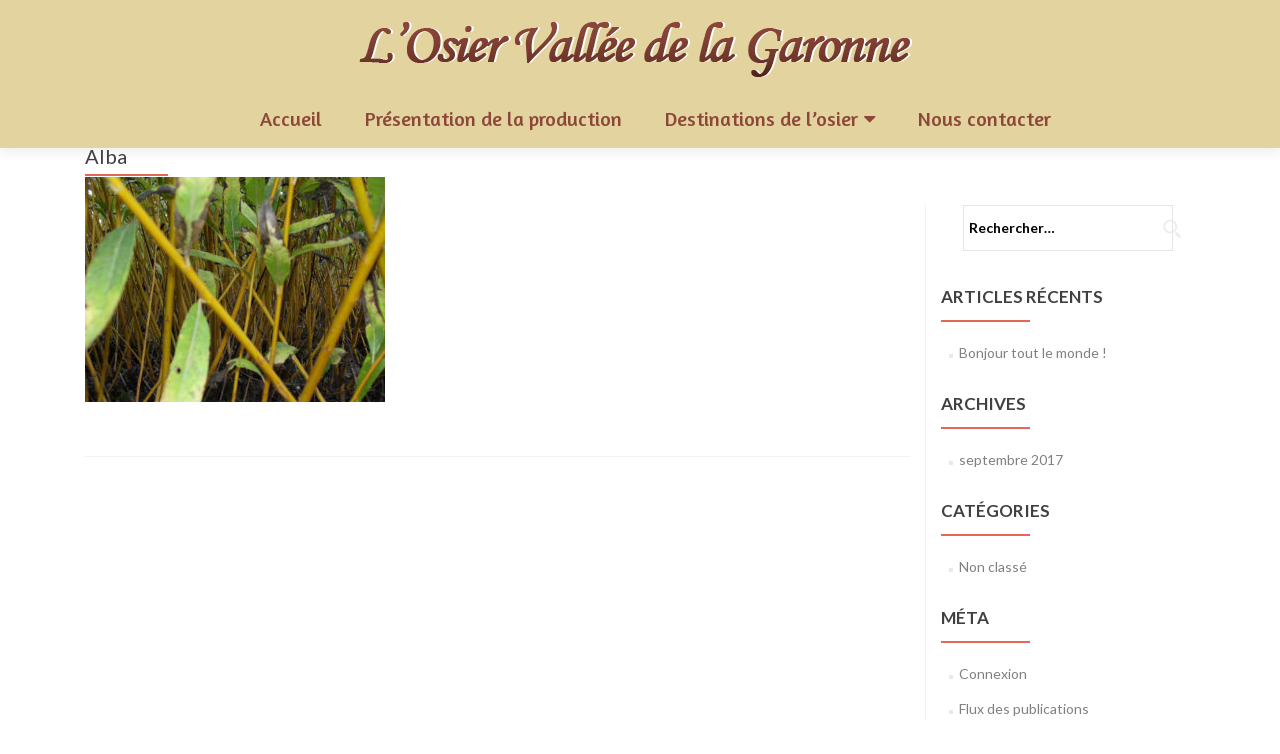

--- FILE ---
content_type: text/html; charset=UTF-8
request_url: https://osiervalleedelagaronne.fr/haies-vegetales-genie-vegetal/alba/
body_size: 7899
content:
<!DOCTYPE html>

<html lang="fr-FR">

<head>
<!-- Global site tag (gtag.js) - Google Analytics -->
<script async src="https://www.googletagmanager.com/gtag/js?id=UA-38814277-37"></script>
<script>
  window.dataLayer = window.dataLayer || [];
  function gtag(){dataLayer.push(arguments);}
  gtag('js', new Date());

  gtag('config', 'UA-38814277-37');
</script>
	
	<meta name="google-site-verification" content="pH3DPNGk2w1coi1lVTLYPEtaKpUef3J42P0mTKjbJRk" />

<meta charset="UTF-8">
<meta name="viewport" content="width=device-width, initial-scale=1">
<link rel="profile" href="https://gmpg.org/xfn/11">
<link rel="pingback" href="https://osiervalleedelagaronne.fr/xmlrpc.php">

<meta name='robots' content='index, follow, max-image-preview:large, max-snippet:-1, max-video-preview:-1' />
	<style>img:is([sizes="auto" i], [sizes^="auto," i]) { contain-intrinsic-size: 3000px 1500px }</style>
	
	<!-- This site is optimized with the Yoast SEO plugin v26.8 - https://yoast.com/product/yoast-seo-wordpress/ -->
	<title>Alba - L&#039;Osier Vallée de la Garonne</title>
	<link rel="canonical" href="https://osiervalleedelagaronne.fr/haies-vegetales-genie-vegetal/alba/" />
	<meta property="og:locale" content="fr_FR" />
	<meta property="og:type" content="article" />
	<meta property="og:title" content="Alba - L&#039;Osier Vallée de la Garonne" />
	<meta property="og:description" content="Alba" />
	<meta property="og:url" content="https://osiervalleedelagaronne.fr/haies-vegetales-genie-vegetal/alba/" />
	<meta property="og:site_name" content="L&#039;Osier Vallée de la Garonne" />
	<meta property="article:modified_time" content="2017-09-24T20:44:32+00:00" />
	<meta property="og:image" content="https://osiervalleedelagaronne.fr/haies-vegetales-genie-vegetal/alba" />
	<meta property="og:image:width" content="1280" />
	<meta property="og:image:height" content="960" />
	<meta property="og:image:type" content="image/jpeg" />
	<meta name="twitter:card" content="summary_large_image" />
	<script type="application/ld+json" class="yoast-schema-graph">{"@context":"https://schema.org","@graph":[{"@type":"WebPage","@id":"https://osiervalleedelagaronne.fr/haies-vegetales-genie-vegetal/alba/","url":"https://osiervalleedelagaronne.fr/haies-vegetales-genie-vegetal/alba/","name":"Alba - L&#039;Osier Vallée de la Garonne","isPartOf":{"@id":"https://osiervalleedelagaronne.fr/#website"},"primaryImageOfPage":{"@id":"https://osiervalleedelagaronne.fr/haies-vegetales-genie-vegetal/alba/#primaryimage"},"image":{"@id":"https://osiervalleedelagaronne.fr/haies-vegetales-genie-vegetal/alba/#primaryimage"},"thumbnailUrl":"https://osiervalleedelagaronne.fr/wp-content/uploads/2017/09/Alba.jpg","datePublished":"2017-09-24T20:44:20+00:00","dateModified":"2017-09-24T20:44:32+00:00","breadcrumb":{"@id":"https://osiervalleedelagaronne.fr/haies-vegetales-genie-vegetal/alba/#breadcrumb"},"inLanguage":"fr-FR","potentialAction":[{"@type":"ReadAction","target":["https://osiervalleedelagaronne.fr/haies-vegetales-genie-vegetal/alba/"]}]},{"@type":"ImageObject","inLanguage":"fr-FR","@id":"https://osiervalleedelagaronne.fr/haies-vegetales-genie-vegetal/alba/#primaryimage","url":"https://osiervalleedelagaronne.fr/wp-content/uploads/2017/09/Alba.jpg","contentUrl":"https://osiervalleedelagaronne.fr/wp-content/uploads/2017/09/Alba.jpg","width":1280,"height":960,"caption":"Alba"},{"@type":"BreadcrumbList","@id":"https://osiervalleedelagaronne.fr/haies-vegetales-genie-vegetal/alba/#breadcrumb","itemListElement":[{"@type":"ListItem","position":1,"name":"Accueil","item":"https://osiervalleedelagaronne.fr/"},{"@type":"ListItem","position":2,"name":"Haies végétales &#8211; génie végétal","item":"https://osiervalleedelagaronne.fr/haies-vegetales-genie-vegetal/"},{"@type":"ListItem","position":3,"name":"Alba"}]},{"@type":"WebSite","@id":"https://osiervalleedelagaronne.fr/#website","url":"https://osiervalleedelagaronne.fr/","name":"L&#039;Osier Vallée de la Garonne","description":"Producteur d&#039;osier à Bassanne en Gironde","publisher":{"@id":"https://osiervalleedelagaronne.fr/#organization"},"potentialAction":[{"@type":"SearchAction","target":{"@type":"EntryPoint","urlTemplate":"https://osiervalleedelagaronne.fr/?s={search_term_string}"},"query-input":{"@type":"PropertyValueSpecification","valueRequired":true,"valueName":"search_term_string"}}],"inLanguage":"fr-FR"},{"@type":"Organization","@id":"https://osiervalleedelagaronne.fr/#organization","name":"L’Osier Vallée de la Garonne","url":"https://osiervalleedelagaronne.fr/","logo":{"@type":"ImageObject","inLanguage":"fr-FR","@id":"https://osiervalleedelagaronne.fr/#/schema/logo/image/","url":"https://osiervalleedelagaronne.fr/wp-content/uploads/2017/09/osierlogo.png","contentUrl":"https://osiervalleedelagaronne.fr/wp-content/uploads/2017/09/osierlogo.png","width":584,"height":62,"caption":"L’Osier Vallée de la Garonne"},"image":{"@id":"https://osiervalleedelagaronne.fr/#/schema/logo/image/"}}]}</script>
	<!-- / Yoast SEO plugin. -->


<link rel='dns-prefetch' href='//fonts.googleapis.com' />
<link rel="alternate" type="application/rss+xml" title="L&#039;Osier Vallée de la Garonne &raquo; Flux" href="https://osiervalleedelagaronne.fr/feed/" />
<script type="text/javascript">
/* <![CDATA[ */
window._wpemojiSettings = {"baseUrl":"https:\/\/s.w.org\/images\/core\/emoji\/16.0.1\/72x72\/","ext":".png","svgUrl":"https:\/\/s.w.org\/images\/core\/emoji\/16.0.1\/svg\/","svgExt":".svg","source":{"concatemoji":"https:\/\/osiervalleedelagaronne.fr\/wp-includes\/js\/wp-emoji-release.min.js"}};
/*! This file is auto-generated */
!function(s,n){var o,i,e;function c(e){try{var t={supportTests:e,timestamp:(new Date).valueOf()};sessionStorage.setItem(o,JSON.stringify(t))}catch(e){}}function p(e,t,n){e.clearRect(0,0,e.canvas.width,e.canvas.height),e.fillText(t,0,0);var t=new Uint32Array(e.getImageData(0,0,e.canvas.width,e.canvas.height).data),a=(e.clearRect(0,0,e.canvas.width,e.canvas.height),e.fillText(n,0,0),new Uint32Array(e.getImageData(0,0,e.canvas.width,e.canvas.height).data));return t.every(function(e,t){return e===a[t]})}function u(e,t){e.clearRect(0,0,e.canvas.width,e.canvas.height),e.fillText(t,0,0);for(var n=e.getImageData(16,16,1,1),a=0;a<n.data.length;a++)if(0!==n.data[a])return!1;return!0}function f(e,t,n,a){switch(t){case"flag":return n(e,"\ud83c\udff3\ufe0f\u200d\u26a7\ufe0f","\ud83c\udff3\ufe0f\u200b\u26a7\ufe0f")?!1:!n(e,"\ud83c\udde8\ud83c\uddf6","\ud83c\udde8\u200b\ud83c\uddf6")&&!n(e,"\ud83c\udff4\udb40\udc67\udb40\udc62\udb40\udc65\udb40\udc6e\udb40\udc67\udb40\udc7f","\ud83c\udff4\u200b\udb40\udc67\u200b\udb40\udc62\u200b\udb40\udc65\u200b\udb40\udc6e\u200b\udb40\udc67\u200b\udb40\udc7f");case"emoji":return!a(e,"\ud83e\udedf")}return!1}function g(e,t,n,a){var r="undefined"!=typeof WorkerGlobalScope&&self instanceof WorkerGlobalScope?new OffscreenCanvas(300,150):s.createElement("canvas"),o=r.getContext("2d",{willReadFrequently:!0}),i=(o.textBaseline="top",o.font="600 32px Arial",{});return e.forEach(function(e){i[e]=t(o,e,n,a)}),i}function t(e){var t=s.createElement("script");t.src=e,t.defer=!0,s.head.appendChild(t)}"undefined"!=typeof Promise&&(o="wpEmojiSettingsSupports",i=["flag","emoji"],n.supports={everything:!0,everythingExceptFlag:!0},e=new Promise(function(e){s.addEventListener("DOMContentLoaded",e,{once:!0})}),new Promise(function(t){var n=function(){try{var e=JSON.parse(sessionStorage.getItem(o));if("object"==typeof e&&"number"==typeof e.timestamp&&(new Date).valueOf()<e.timestamp+604800&&"object"==typeof e.supportTests)return e.supportTests}catch(e){}return null}();if(!n){if("undefined"!=typeof Worker&&"undefined"!=typeof OffscreenCanvas&&"undefined"!=typeof URL&&URL.createObjectURL&&"undefined"!=typeof Blob)try{var e="postMessage("+g.toString()+"("+[JSON.stringify(i),f.toString(),p.toString(),u.toString()].join(",")+"));",a=new Blob([e],{type:"text/javascript"}),r=new Worker(URL.createObjectURL(a),{name:"wpTestEmojiSupports"});return void(r.onmessage=function(e){c(n=e.data),r.terminate(),t(n)})}catch(e){}c(n=g(i,f,p,u))}t(n)}).then(function(e){for(var t in e)n.supports[t]=e[t],n.supports.everything=n.supports.everything&&n.supports[t],"flag"!==t&&(n.supports.everythingExceptFlag=n.supports.everythingExceptFlag&&n.supports[t]);n.supports.everythingExceptFlag=n.supports.everythingExceptFlag&&!n.supports.flag,n.DOMReady=!1,n.readyCallback=function(){n.DOMReady=!0}}).then(function(){return e}).then(function(){var e;n.supports.everything||(n.readyCallback(),(e=n.source||{}).concatemoji?t(e.concatemoji):e.wpemoji&&e.twemoji&&(t(e.twemoji),t(e.wpemoji)))}))}((window,document),window._wpemojiSettings);
/* ]]> */
</script>
<style id='wp-emoji-styles-inline-css' type='text/css'>

	img.wp-smiley, img.emoji {
		display: inline !important;
		border: none !important;
		box-shadow: none !important;
		height: 1em !important;
		width: 1em !important;
		margin: 0 0.07em !important;
		vertical-align: -0.1em !important;
		background: none !important;
		padding: 0 !important;
	}
</style>
<link rel='stylesheet' id='wp-block-library-css' href='https://osiervalleedelagaronne.fr/wp-includes/css/dist/block-library/style.min.css' type='text/css' media='all' />
<style id='classic-theme-styles-inline-css' type='text/css'>
/*! This file is auto-generated */
.wp-block-button__link{color:#fff;background-color:#32373c;border-radius:9999px;box-shadow:none;text-decoration:none;padding:calc(.667em + 2px) calc(1.333em + 2px);font-size:1.125em}.wp-block-file__button{background:#32373c;color:#fff;text-decoration:none}
</style>
<style id='global-styles-inline-css' type='text/css'>
:root{--wp--preset--aspect-ratio--square: 1;--wp--preset--aspect-ratio--4-3: 4/3;--wp--preset--aspect-ratio--3-4: 3/4;--wp--preset--aspect-ratio--3-2: 3/2;--wp--preset--aspect-ratio--2-3: 2/3;--wp--preset--aspect-ratio--16-9: 16/9;--wp--preset--aspect-ratio--9-16: 9/16;--wp--preset--color--black: #000000;--wp--preset--color--cyan-bluish-gray: #abb8c3;--wp--preset--color--white: #ffffff;--wp--preset--color--pale-pink: #f78da7;--wp--preset--color--vivid-red: #cf2e2e;--wp--preset--color--luminous-vivid-orange: #ff6900;--wp--preset--color--luminous-vivid-amber: #fcb900;--wp--preset--color--light-green-cyan: #7bdcb5;--wp--preset--color--vivid-green-cyan: #00d084;--wp--preset--color--pale-cyan-blue: #8ed1fc;--wp--preset--color--vivid-cyan-blue: #0693e3;--wp--preset--color--vivid-purple: #9b51e0;--wp--preset--gradient--vivid-cyan-blue-to-vivid-purple: linear-gradient(135deg,rgba(6,147,227,1) 0%,rgb(155,81,224) 100%);--wp--preset--gradient--light-green-cyan-to-vivid-green-cyan: linear-gradient(135deg,rgb(122,220,180) 0%,rgb(0,208,130) 100%);--wp--preset--gradient--luminous-vivid-amber-to-luminous-vivid-orange: linear-gradient(135deg,rgba(252,185,0,1) 0%,rgba(255,105,0,1) 100%);--wp--preset--gradient--luminous-vivid-orange-to-vivid-red: linear-gradient(135deg,rgba(255,105,0,1) 0%,rgb(207,46,46) 100%);--wp--preset--gradient--very-light-gray-to-cyan-bluish-gray: linear-gradient(135deg,rgb(238,238,238) 0%,rgb(169,184,195) 100%);--wp--preset--gradient--cool-to-warm-spectrum: linear-gradient(135deg,rgb(74,234,220) 0%,rgb(151,120,209) 20%,rgb(207,42,186) 40%,rgb(238,44,130) 60%,rgb(251,105,98) 80%,rgb(254,248,76) 100%);--wp--preset--gradient--blush-light-purple: linear-gradient(135deg,rgb(255,206,236) 0%,rgb(152,150,240) 100%);--wp--preset--gradient--blush-bordeaux: linear-gradient(135deg,rgb(254,205,165) 0%,rgb(254,45,45) 50%,rgb(107,0,62) 100%);--wp--preset--gradient--luminous-dusk: linear-gradient(135deg,rgb(255,203,112) 0%,rgb(199,81,192) 50%,rgb(65,88,208) 100%);--wp--preset--gradient--pale-ocean: linear-gradient(135deg,rgb(255,245,203) 0%,rgb(182,227,212) 50%,rgb(51,167,181) 100%);--wp--preset--gradient--electric-grass: linear-gradient(135deg,rgb(202,248,128) 0%,rgb(113,206,126) 100%);--wp--preset--gradient--midnight: linear-gradient(135deg,rgb(2,3,129) 0%,rgb(40,116,252) 100%);--wp--preset--font-size--small: 13px;--wp--preset--font-size--medium: 20px;--wp--preset--font-size--large: 36px;--wp--preset--font-size--x-large: 42px;--wp--preset--spacing--20: 0.44rem;--wp--preset--spacing--30: 0.67rem;--wp--preset--spacing--40: 1rem;--wp--preset--spacing--50: 1.5rem;--wp--preset--spacing--60: 2.25rem;--wp--preset--spacing--70: 3.38rem;--wp--preset--spacing--80: 5.06rem;--wp--preset--shadow--natural: 6px 6px 9px rgba(0, 0, 0, 0.2);--wp--preset--shadow--deep: 12px 12px 50px rgba(0, 0, 0, 0.4);--wp--preset--shadow--sharp: 6px 6px 0px rgba(0, 0, 0, 0.2);--wp--preset--shadow--outlined: 6px 6px 0px -3px rgba(255, 255, 255, 1), 6px 6px rgba(0, 0, 0, 1);--wp--preset--shadow--crisp: 6px 6px 0px rgba(0, 0, 0, 1);}:where(.is-layout-flex){gap: 0.5em;}:where(.is-layout-grid){gap: 0.5em;}body .is-layout-flex{display: flex;}.is-layout-flex{flex-wrap: wrap;align-items: center;}.is-layout-flex > :is(*, div){margin: 0;}body .is-layout-grid{display: grid;}.is-layout-grid > :is(*, div){margin: 0;}:where(.wp-block-columns.is-layout-flex){gap: 2em;}:where(.wp-block-columns.is-layout-grid){gap: 2em;}:where(.wp-block-post-template.is-layout-flex){gap: 1.25em;}:where(.wp-block-post-template.is-layout-grid){gap: 1.25em;}.has-black-color{color: var(--wp--preset--color--black) !important;}.has-cyan-bluish-gray-color{color: var(--wp--preset--color--cyan-bluish-gray) !important;}.has-white-color{color: var(--wp--preset--color--white) !important;}.has-pale-pink-color{color: var(--wp--preset--color--pale-pink) !important;}.has-vivid-red-color{color: var(--wp--preset--color--vivid-red) !important;}.has-luminous-vivid-orange-color{color: var(--wp--preset--color--luminous-vivid-orange) !important;}.has-luminous-vivid-amber-color{color: var(--wp--preset--color--luminous-vivid-amber) !important;}.has-light-green-cyan-color{color: var(--wp--preset--color--light-green-cyan) !important;}.has-vivid-green-cyan-color{color: var(--wp--preset--color--vivid-green-cyan) !important;}.has-pale-cyan-blue-color{color: var(--wp--preset--color--pale-cyan-blue) !important;}.has-vivid-cyan-blue-color{color: var(--wp--preset--color--vivid-cyan-blue) !important;}.has-vivid-purple-color{color: var(--wp--preset--color--vivid-purple) !important;}.has-black-background-color{background-color: var(--wp--preset--color--black) !important;}.has-cyan-bluish-gray-background-color{background-color: var(--wp--preset--color--cyan-bluish-gray) !important;}.has-white-background-color{background-color: var(--wp--preset--color--white) !important;}.has-pale-pink-background-color{background-color: var(--wp--preset--color--pale-pink) !important;}.has-vivid-red-background-color{background-color: var(--wp--preset--color--vivid-red) !important;}.has-luminous-vivid-orange-background-color{background-color: var(--wp--preset--color--luminous-vivid-orange) !important;}.has-luminous-vivid-amber-background-color{background-color: var(--wp--preset--color--luminous-vivid-amber) !important;}.has-light-green-cyan-background-color{background-color: var(--wp--preset--color--light-green-cyan) !important;}.has-vivid-green-cyan-background-color{background-color: var(--wp--preset--color--vivid-green-cyan) !important;}.has-pale-cyan-blue-background-color{background-color: var(--wp--preset--color--pale-cyan-blue) !important;}.has-vivid-cyan-blue-background-color{background-color: var(--wp--preset--color--vivid-cyan-blue) !important;}.has-vivid-purple-background-color{background-color: var(--wp--preset--color--vivid-purple) !important;}.has-black-border-color{border-color: var(--wp--preset--color--black) !important;}.has-cyan-bluish-gray-border-color{border-color: var(--wp--preset--color--cyan-bluish-gray) !important;}.has-white-border-color{border-color: var(--wp--preset--color--white) !important;}.has-pale-pink-border-color{border-color: var(--wp--preset--color--pale-pink) !important;}.has-vivid-red-border-color{border-color: var(--wp--preset--color--vivid-red) !important;}.has-luminous-vivid-orange-border-color{border-color: var(--wp--preset--color--luminous-vivid-orange) !important;}.has-luminous-vivid-amber-border-color{border-color: var(--wp--preset--color--luminous-vivid-amber) !important;}.has-light-green-cyan-border-color{border-color: var(--wp--preset--color--light-green-cyan) !important;}.has-vivid-green-cyan-border-color{border-color: var(--wp--preset--color--vivid-green-cyan) !important;}.has-pale-cyan-blue-border-color{border-color: var(--wp--preset--color--pale-cyan-blue) !important;}.has-vivid-cyan-blue-border-color{border-color: var(--wp--preset--color--vivid-cyan-blue) !important;}.has-vivid-purple-border-color{border-color: var(--wp--preset--color--vivid-purple) !important;}.has-vivid-cyan-blue-to-vivid-purple-gradient-background{background: var(--wp--preset--gradient--vivid-cyan-blue-to-vivid-purple) !important;}.has-light-green-cyan-to-vivid-green-cyan-gradient-background{background: var(--wp--preset--gradient--light-green-cyan-to-vivid-green-cyan) !important;}.has-luminous-vivid-amber-to-luminous-vivid-orange-gradient-background{background: var(--wp--preset--gradient--luminous-vivid-amber-to-luminous-vivid-orange) !important;}.has-luminous-vivid-orange-to-vivid-red-gradient-background{background: var(--wp--preset--gradient--luminous-vivid-orange-to-vivid-red) !important;}.has-very-light-gray-to-cyan-bluish-gray-gradient-background{background: var(--wp--preset--gradient--very-light-gray-to-cyan-bluish-gray) !important;}.has-cool-to-warm-spectrum-gradient-background{background: var(--wp--preset--gradient--cool-to-warm-spectrum) !important;}.has-blush-light-purple-gradient-background{background: var(--wp--preset--gradient--blush-light-purple) !important;}.has-blush-bordeaux-gradient-background{background: var(--wp--preset--gradient--blush-bordeaux) !important;}.has-luminous-dusk-gradient-background{background: var(--wp--preset--gradient--luminous-dusk) !important;}.has-pale-ocean-gradient-background{background: var(--wp--preset--gradient--pale-ocean) !important;}.has-electric-grass-gradient-background{background: var(--wp--preset--gradient--electric-grass) !important;}.has-midnight-gradient-background{background: var(--wp--preset--gradient--midnight) !important;}.has-small-font-size{font-size: var(--wp--preset--font-size--small) !important;}.has-medium-font-size{font-size: var(--wp--preset--font-size--medium) !important;}.has-large-font-size{font-size: var(--wp--preset--font-size--large) !important;}.has-x-large-font-size{font-size: var(--wp--preset--font-size--x-large) !important;}
:where(.wp-block-post-template.is-layout-flex){gap: 1.25em;}:where(.wp-block-post-template.is-layout-grid){gap: 1.25em;}
:where(.wp-block-columns.is-layout-flex){gap: 2em;}:where(.wp-block-columns.is-layout-grid){gap: 2em;}
:root :where(.wp-block-pullquote){font-size: 1.5em;line-height: 1.6;}
</style>
<link rel='stylesheet' id='wpm-zerif-lite-style-css' href='https://osiervalleedelagaronne.fr/wp-content/themes/zerif-lite/style.css' type='text/css' media='all' />
<link rel='stylesheet' id='zerif_font-css' href='//fonts.googleapis.com/css?family=Lato%3A300%2C400%2C700%2C400italic%7CMontserrat%3A400%2C700%7CHomemade+Apple&#038;subset=latin%2Clatin-ext' type='text/css' media='all' />
<link rel='stylesheet' id='zerif_font_all-css' href='//fonts.googleapis.com/css?family=Open+Sans%3A300%2C300italic%2C400%2C400italic%2C600%2C600italic%2C700%2C700italic%2C800%2C800italic&#038;subset=latin&#038;ver=6.8.3' type='text/css' media='all' />
<link rel='stylesheet' id='zerif_bootstrap_style-css' href='https://osiervalleedelagaronne.fr/wp-content/themes/zerif-lite/css/bootstrap.css' type='text/css' media='all' />
<link rel='stylesheet' id='zerif_fontawesome-css' href='https://osiervalleedelagaronne.fr/wp-content/themes/zerif-lite/css/font-awesome.min.css' type='text/css' media='all' />
<link rel='stylesheet' id='zerif_style-css' href='https://osiervalleedelagaronne.fr/wp-content/themes/zerif-lite-child/style.css' type='text/css' media='all' />
<style id='zerif_style-inline-css' type='text/css'>
body.home.page:not(.page-template-template-frontpage) {
			background-image: none !important;
		}
</style>
<link rel='stylesheet' id='zerif_responsive_style-css' href='https://osiervalleedelagaronne.fr/wp-content/themes/zerif-lite/css/responsive.css' type='text/css' media='all' />
<!--[if lt IE 9]>
<link rel='stylesheet' id='zerif_ie_style-css' href='https://osiervalleedelagaronne.fr/wp-content/themes/zerif-lite/css/ie.css' type='text/css' media='all' />
<![endif]-->
<link rel='stylesheet' id='bsf-Defaults-css' href='https://osiervalleedelagaronne.fr/wp-content/uploads/smile_fonts/Defaults/Defaults.css' type='text/css' media='all' />
<script type="text/javascript" src="https://osiervalleedelagaronne.fr/wp-includes/js/jquery/jquery.min.js" id="jquery-core-js"></script>
<script type="text/javascript" src="https://osiervalleedelagaronne.fr/wp-includes/js/jquery/jquery-migrate.min.js" id="jquery-migrate-js"></script>
<!--[if lt IE 9]>
<script type="text/javascript" src="https://osiervalleedelagaronne.fr/wp-content/themes/zerif-lite/js/html5.js" id="zerif_html5-js"></script>
<![endif]-->
<script type="text/javascript" src="https://osiervalleedelagaronne.fr/wp-content/plugins/google-analyticator/external-tracking.min.js" id="ga-external-tracking-js"></script>
<script></script><link rel="https://api.w.org/" href="https://osiervalleedelagaronne.fr/wp-json/" /><link rel="alternate" title="JSON" type="application/json" href="https://osiervalleedelagaronne.fr/wp-json/wp/v2/media/118" /><link rel="EditURI" type="application/rsd+xml" title="RSD" href="https://osiervalleedelagaronne.fr/xmlrpc.php?rsd" />
<meta name="generator" content="WordPress 6.8.3" />
<link rel='shortlink' href='https://osiervalleedelagaronne.fr/?p=118' />
<link rel="alternate" title="oEmbed (JSON)" type="application/json+oembed" href="https://osiervalleedelagaronne.fr/wp-json/oembed/1.0/embed?url=https%3A%2F%2Fosiervalleedelagaronne.fr%2Fhaies-vegetales-genie-vegetal%2Falba%2F" />
<link rel="alternate" title="oEmbed (XML)" type="text/xml+oembed" href="https://osiervalleedelagaronne.fr/wp-json/oembed/1.0/embed?url=https%3A%2F%2Fosiervalleedelagaronne.fr%2Fhaies-vegetales-genie-vegetal%2Falba%2F&#038;format=xml" />
<meta name="generator" content="Powered by WPBakery Page Builder - drag and drop page builder for WordPress."/>
<link rel="icon" href="https://osiervalleedelagaronne.fr/wp-content/uploads/2017/09/cropped-icoosier-32x32.png" sizes="32x32" />
<link rel="icon" href="https://osiervalleedelagaronne.fr/wp-content/uploads/2017/09/cropped-icoosier-192x192.png" sizes="192x192" />
<link rel="apple-touch-icon" href="https://osiervalleedelagaronne.fr/wp-content/uploads/2017/09/cropped-icoosier-180x180.png" />
<meta name="msapplication-TileImage" content="https://osiervalleedelagaronne.fr/wp-content/uploads/2017/09/cropped-icoosier-270x270.png" />
<!-- Google Analytics Tracking by Google Analyticator 6.5.7 -->
<script type="text/javascript">
    var analyticsFileTypes = [];
    var analyticsSnippet = 'disabled';
    var analyticsEventTracking = 'enabled';
</script>
<script type="text/javascript">
	(function(i,s,o,g,r,a,m){i['GoogleAnalyticsObject']=r;i[r]=i[r]||function(){
	(i[r].q=i[r].q||[]).push(arguments)},i[r].l=1*new Date();a=s.createElement(o),
	m=s.getElementsByTagName(o)[0];a.async=1;a.src=g;m.parentNode.insertBefore(a,m)
	})(window,document,'script','//www.google-analytics.com/analytics.js','ga');
	ga('create', ' UA-121915-15', 'auto');
 
	ga('send', 'pageview');
</script>
<noscript><style> .wpb_animate_when_almost_visible { opacity: 1; }</style></noscript>
</head>


	<body data-rsssl=1 class="wp-singular attachment-template-default attachmentid-118 attachment-jpeg wp-custom-logo wp-theme-zerif-lite wp-child-theme-zerif-lite-child wpb-js-composer js-comp-ver-8.6.1 vc_responsive" >



<div id="mobilebgfix">
	<div class="mobile-bg-fix-img-wrap">
		<div class="mobile-bg-fix-img"></div>
	</div>
	<div class="mobile-bg-fix-whole-site">


<header id="home" class="header" itemscope="itemscope" itemtype="http://schema.org/WPHeader">

	<div id="main-nav" class="navbar navbar-inverse bs-docs-nav" role="banner">

		<div class="container">

			
			<div class="navbar-header responsive-logo">

				<button class="navbar-toggle collapsed" type="button" data-toggle="collapse" data-target=".bs-navbar-collapse">

				<span class="sr-only">Afficher/masquer la navigation</span>

				<span class="icon-bar"></span>

				<span class="icon-bar"></span>

				<span class="icon-bar"></span>

				</button>

					<div class="navbar-brand" itemscope itemtype="http://schema.org/Organization">

						<a href="https://osiervalleedelagaronne.fr/" class="custom-logo-link" rel="home"><img width="584" height="62" src="https://osiervalleedelagaronne.fr/wp-content/uploads/2017/09/osierlogo.png" class="custom-logo" alt="L&#039;Osier Vallée de la Garonne" decoding="async" srcset="https://osiervalleedelagaronne.fr/wp-content/uploads/2017/09/osierlogo.png 584w, https://osiervalleedelagaronne.fr/wp-content/uploads/2017/09/osierlogo-300x32.png 300w" sizes="(max-width: 584px) 100vw, 584px" /></a>
					</div> <!-- /.navbar-brand -->

				</div> <!-- /.navbar-header -->

				<nav class="navbar-collapse bs-navbar-collapse collapse" id="site-navigation" itemscope itemtype="http://schema.org/SiteNavigationElement">
		<a class="screen-reader-text skip-link" href="#content">Aller au contenu principal</a>
		<ul id="menu-mainmenu" class="nav navbar-nav navbar-right responsive-nav main-nav-list"><li id="menu-item-35" class="menu-item menu-item-type-post_type menu-item-object-page menu-item-home menu-item-35"><a href="https://osiervalleedelagaronne.fr/">Accueil</a></li>
<li id="menu-item-44" class="menu-item menu-item-type-post_type menu-item-object-page menu-item-44"><a href="https://osiervalleedelagaronne.fr/presentation-de-production/">Présentation de la production</a></li>
<li id="menu-item-47" class="menu-item menu-item-type-post_type menu-item-object-page menu-item-has-children menu-item-47"><a href="https://osiervalleedelagaronne.fr/destinations-de-losier/">Destinations de l&rsquo;osier</a>
<ul class="sub-menu">
	<li id="menu-item-48" class="menu-item menu-item-type-post_type menu-item-object-page menu-item-48"><a href="https://osiervalleedelagaronne.fr/attache-naturelle-de-vigne/">Attache naturelle de la vigne</a></li>
	<li id="menu-item-39" class="menu-item menu-item-type-post_type menu-item-object-page menu-item-39"><a href="https://osiervalleedelagaronne.fr/haies-vegetales-genie-vegetal/">Haies végétales – génie végétal</a></li>
	<li id="menu-item-42" class="menu-item menu-item-type-post_type menu-item-object-page menu-item-42"><a href="https://osiervalleedelagaronne.fr/osier-brut-sec-osier-blanc-sec/">Osier brut sec – osier blanc sec</a></li>
	<li id="menu-item-38" class="menu-item menu-item-type-post_type menu-item-object-page menu-item-38"><a href="https://osiervalleedelagaronne.fr/eclisses/">Éclisses</a></li>
	<li id="menu-item-43" class="menu-item menu-item-type-post_type menu-item-object-page menu-item-43"><a href="https://osiervalleedelagaronne.fr/paillage-ecorces/">Paillage, écorces</a></li>
</ul>
</li>
<li id="menu-item-41" class="menu-item menu-item-type-post_type menu-item-object-page menu-item-41"><a href="https://osiervalleedelagaronne.fr/nous-contacter/">Nous contacter</a></li>
</ul>	</nav>
	
		</div> <!-- /.container -->

		
	</div> <!-- /#main-nav -->
	<!-- / END TOP BAR -->

<div class="clear"></div>

</header> <!-- / END HOME SECTION  -->


<div id="content" class="site-content">

	<div class="container">

				<div class="content-left-wrap col-md-9">				<div id="primary" class="content-area">

			<main itemscope itemtype="http://schema.org/WebPageElement" itemprop="mainContentOfPage" id="main" class="site-main">

				<article id="post-118" class="post-118 attachment type-attachment status-inherit hentry">

	<header class="entry-header">

		<span class="date updated published">24 septembre 2017</span>
		<span class="vcard author byline"><a href="https://osiervalleedelagaronne.fr/author/admin_v2/" class="fn">Admin_V2</a></span>

			<h1 class="entry-title" itemprop="headline">Alba</h1>
	
	</header><!-- .entry-header -->

	<div class="entry-content">

		<p class="attachment"><a href='https://osiervalleedelagaronne.fr/wp-content/uploads/2017/09/Alba.jpg'><img fetchpriority="high" decoding="async" width="300" height="225" src="https://osiervalleedelagaronne.fr/wp-content/uploads/2017/09/Alba-300x225.jpg" class="attachment-medium size-medium" alt="" srcset="https://osiervalleedelagaronne.fr/wp-content/uploads/2017/09/Alba-300x225.jpg 300w, https://osiervalleedelagaronne.fr/wp-content/uploads/2017/09/Alba-768x576.jpg 768w, https://osiervalleedelagaronne.fr/wp-content/uploads/2017/09/Alba-1024x768.jpg 1024w, https://osiervalleedelagaronne.fr/wp-content/uploads/2017/09/Alba-285x214.jpg 285w, https://osiervalleedelagaronne.fr/wp-content/uploads/2017/09/Alba.jpg 1280w" sizes="(max-width: 300px) 100vw, 300px" /></a></p>

	</div><!-- .entry-content -->

	
</article><!-- #post-## -->

			</main><!-- #main -->

		</div><!-- #primary -->

	</div>	<div class="sidebar-wrap col-md-3 content-left-wrap">
		

	<div id="secondary" class="widget-area" role="complementary">

		
		<aside id="search-2" class="widget widget_search"><form role="search" method="get" class="search-form" action="https://osiervalleedelagaronne.fr/">
				<label>
					<span class="screen-reader-text">Rechercher :</span>
					<input type="search" class="search-field" placeholder="Rechercher…" value="" name="s" />
				</label>
				<input type="submit" class="search-submit" value="Rechercher" />
			</form></aside>
		<aside id="recent-posts-2" class="widget widget_recent_entries">
		<h2 class="widget-title">Articles récents</h2>
		<ul>
											<li>
					<a href="https://osiervalleedelagaronne.fr/bonjour-tout-le-monde/">Bonjour tout le monde !</a>
									</li>
					</ul>

		</aside><aside id="archives-2" class="widget widget_archive"><h2 class="widget-title">Archives</h2>
			<ul>
					<li><a href='https://osiervalleedelagaronne.fr/2017/09/'>septembre 2017</a></li>
			</ul>

			</aside><aside id="categories-2" class="widget widget_categories"><h2 class="widget-title">Catégories</h2>
			<ul>
					<li class="cat-item cat-item-1"><a href="https://osiervalleedelagaronne.fr/category/non-classe/">Non classé</a>
</li>
			</ul>

			</aside><aside id="meta-2" class="widget widget_meta"><h2 class="widget-title">Méta</h2>
		<ul>
						<li><a rel="nofollow" href="https://osiervalleedelagaronne.fr/omdsi/">Connexion</a></li>
			<li><a href="https://osiervalleedelagaronne.fr/feed/">Flux des publications</a></li>
			<li><a href="https://osiervalleedelagaronne.fr/comments/feed/">Flux des commentaires</a></li>

			<li><a href="https://fr.wordpress.org/">Site de WordPress-FR</a></li>
		</ul>

		</aside>
		
	</div><!-- #secondary -->

		</div><!-- .sidebar-wrap -->
		
		
	</div><!-- .container -->


</div><!-- .site-content -->


<footer id="footer" itemscope="itemscope" itemtype="http://schema.org/WPFooter">

	
	<div class="container">

		
		<div class="col-md-12 copyright"><div class="zerif-copyright-box">&copy; Osier Vallée de la Garonne | Propulsé par <a href="https://fr.wordpress.org/" target="_blank">Wordpress</a> | Vitaminé par <a href="http://mdsi.fr/" target="_blank">MDSI</a> | <a href="https://osiervalleedelagaronne.fr/mentions-legales/">Mentions légales</a></div></div>	</div> <!-- / END CONTAINER -->

</footer> <!-- / END FOOOTER  -->


	</div><!-- mobile-bg-fix-whole-site -->
</div><!-- .mobile-bg-fix-wrap -->


<script type="speculationrules">
{"prefetch":[{"source":"document","where":{"and":[{"href_matches":"\/*"},{"not":{"href_matches":["\/wp-*.php","\/wp-admin\/*","\/wp-content\/uploads\/*","\/wp-content\/*","\/wp-content\/plugins\/*","\/wp-content\/themes\/zerif-lite-child\/*","\/wp-content\/themes\/zerif-lite\/*","\/*\\?(.+)"]}},{"not":{"selector_matches":"a[rel~=\"nofollow\"]"}},{"not":{"selector_matches":".no-prefetch, .no-prefetch a"}}]},"eagerness":"conservative"}]}
</script>
<!-- Matomo --><script type="text/javascript">
/* <![CDATA[ */
(function () {
function initTracking() {
var _paq = window._paq = window._paq || [];
_paq.push(['trackPageView']);_paq.push(['enableLinkTracking']);_paq.push(['alwaysUseSendBeacon']);_paq.push(['setTrackerUrl', "\/\/osiervalleedelagaronne.fr\/wp-content\/plugins\/matomo\/app\/matomo.php"]);_paq.push(['setSiteId', '1']);var d=document, g=d.createElement('script'), s=d.getElementsByTagName('script')[0];
g.type='text/javascript'; g.async=true; g.src="\/\/osiervalleedelagaronne.fr\/wp-content\/uploads\/matomo\/matomo.js"; s.parentNode.insertBefore(g,s);
}
if (document.prerendering) {
	document.addEventListener('prerenderingchange', initTracking, {once: true});
} else {
	initTracking();
}
})();
/* ]]> */
</script>
<!-- End Matomo Code --><script type="text/javascript" src="https://osiervalleedelagaronne.fr/wp-content/themes/zerif-lite/js/bootstrap.min.js" id="zerif_bootstrap_script-js"></script>
<script type="text/javascript" src="https://osiervalleedelagaronne.fr/wp-content/themes/zerif-lite/js/jquery.knob.js" id="zerif_knob_nav-js"></script>
<script type="text/javascript" src="https://osiervalleedelagaronne.fr/wp-content/themes/zerif-lite/js/smoothscroll.js" id="zerif_smoothscroll-js"></script>
<script type="text/javascript" src="https://osiervalleedelagaronne.fr/wp-content/themes/zerif-lite/js/scrollReveal.js" id="zerif_scrollReveal_script-js"></script>
<script type="text/javascript" src="https://osiervalleedelagaronne.fr/wp-content/themes/zerif-lite/js/zerif.js" id="zerif_script-js"></script>
<script></script>

</body>

</html>


--- FILE ---
content_type: text/css
request_url: https://osiervalleedelagaronne.fr/wp-content/themes/zerif-lite-child/style.css
body_size: 662
content:
/*
Theme Name: ZERIF LITE Enfant
Description: Theme enfant du theme Zerif Lite.
Author: MDSI
Author URI: http://mdsi.fr/
Template: zerif-lite
Version: 1.0
*/

@import url('https://fonts.googleapis.com/css?family=Amaranth:400,400i,700,700i');
/* font-family: 'Amaranth', sans-serif; */

/*GENERAL*/

a {
    -webkit-transition: all 400ms;
    transition: all 400ms;
}

/* MENU */
.navbar-inverse {
    background-color: #e3d39f;
    border-color: #e3d39f;
}

.container>.navbar-header {width:100%;}

.navbar-brand {height: 100px;}

.menu-align-center #site-navigation > ul > li {
    font-family: 'Amaranth', sans-serif;
	font-weight:400;
    font-size: 20px;
	margin-right: 40px;
	}

.navbar-inverse .navbar-nav>li>a {
    color: #8c4739;
}

.navbar-inverse .navbar-nav>li>a:hover,
.navbar-inverse .navbar-nav>li.current-menu-item>a,
.navbar-inverse .navbar-nav>li.current-menu-parent>a {
    color: #fff;
	text-shadow: 1px 1px 2px #8c4739;
}

.menu-align-center #site-navigation {
        padding-bottom: 10px;
}
ul.nav > li.current > a:before, .page ul.nav > li.current-menu-item > a:before, .single-post ul.nav > li.current-menu-item > a:before, .archive ul.nav > li.current-menu-item > a:before {
    display: none;

}

/* SOUS MENU */

.navbar-inverse .navbar-nav ul.sub-menu {
    width: 300px;
    background: #f2e2af;
}

.navbar-inverse .navbar-nav ul.sub-menu li a {
    color: #8c4739;
}

.navbar-inverse .navbar-nav ul.sub-menu li:hover > a,
.navbar-inverse .navbar-nav ul.sub-menu li.link-focus > a {
    color: #fff;
	text-shadow: 1px 1px 2px #8c4739;
	text-decoration:none;
}



/* FOOTER */

#footer {
    background: #8c4739;
}

.copyright {
    padding-top: 20px;
    padding-bottom: 20px;
    background: #8c4739;
}

.zerif-copyright {
    color: #ffffff!important;
}

.zerif-copyright-box a {
    text-decoration:none;
}

.zerif-copyright-box a, .zerif-copyright-box a:visited {
    color: #e3d39f;
}

.zerif-copyright-box {
    color: #ffffff;
}


/* PAGES */

.content-left-wrap {
    padding-top: 0px;
}

.colheader {padding:150px 0 0 0;}
.entry-content {margin: 0;}

.entry-content h1 {
	font-family: 'Amaranth', sans-serif;
	 color: #fff;
	text-shadow: 2px 2px 4px #8c4739;
	font-size: 42px;
}

article p {font-size:18px; line-height: 150%;}

.entry-content h2 {
	font-family: 'Amaranth', sans-serif;
	 color: #8c4739;
	font-size: 36px;
	margin-bottom:25px;
}

/* GALERIES */

.bgtitleimage {}

/* MAPS */

.page-id-8 .wpb_gmaps_widget .wpb_wrapper {
    background-color: #f7f7f7; 
    padding: 0px; 
}

/* BT DESTINATIONS */

.page-id-45 .ult-ib-effect-style1 .ult-new-ib-desc {
       
        background-color: #8c4739;
}

/* HOME */

.page-id-2 .entry-content h1 {
	font-family: 'Amaranth', sans-serif;
	 color: #8c4739;
	font-size: 42px;
	text-shadow: 0px 0px 0px #8c4739;
	margin-bottom:30px;
}

.page-id-2 .boutonshome .vc_column-inner {background-color:#8c4739; padding:0; margin}
.page-id-2 .boutonshome .ult-banner-block, .page-id-2 .boutonshome .wpb_row .wpb_column .wpb_wrapper .ult-banner-block {
    margin-bottom: 0px;
  }

/* LIGHTBOX SANS LEGENDE */

.mediagridsanslegende div.pp_default .pp_description {color:#ffffff;}

























--- FILE ---
content_type: text/plain
request_url: https://www.google-analytics.com/j/collect?v=1&_v=j102&a=398182228&t=pageview&_s=1&dl=https%3A%2F%2Fosiervalleedelagaronne.fr%2Fhaies-vegetales-genie-vegetal%2Falba%2F&ul=en-us%40posix&dt=Alba%20-%20L%27Osier%20Vall%C3%A9e%20de%20la%20Garonne&sr=1280x720&vp=1280x720&_u=YEDAAUABAAAAACAAI~&jid=73944288&gjid=1198768350&cid=1606727050.1769445471&tid=UA-121915-15&_gid=1635871914.1769445471&_r=1&_slc=1&z=1688254882
body_size: -453
content:
2,cG-0SLR91L8BZ